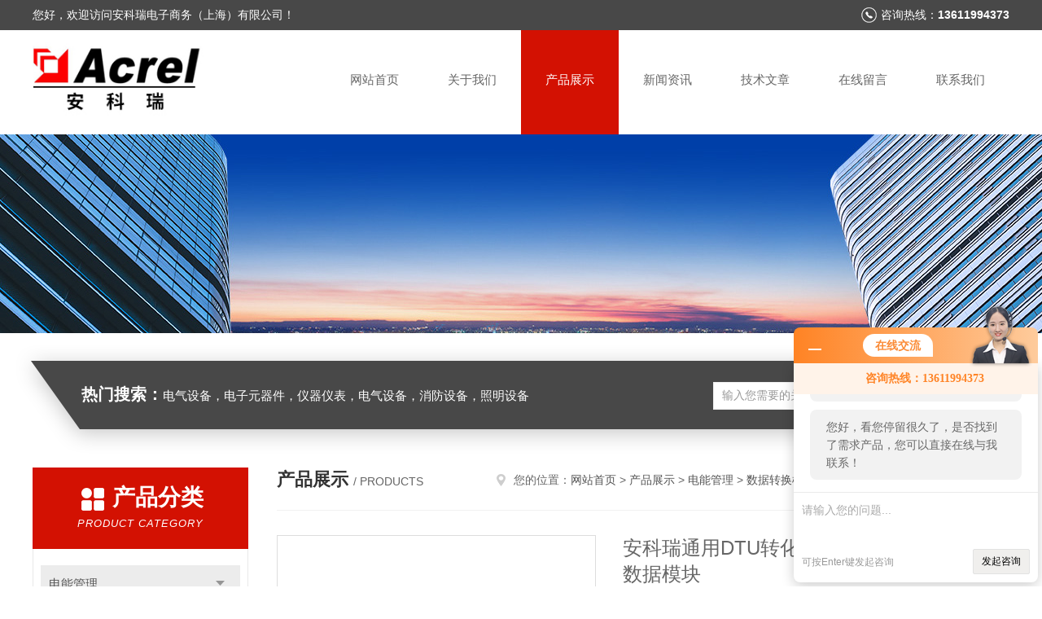

--- FILE ---
content_type: text/html; charset=utf-8
request_url: http://www.acrelmy.com/Products-13543740.html
body_size: 8053
content:
<!DOCTYPE html PUBLIC "-//W3C//DTD XHTML 1.0 Transitional//EN" "http://www.w3.org/TR/xhtml1/DTD/xhtml1-transitional.dtd">
<html xmlns="http://www.w3.org/1999/xhtml">
<head>
<meta http-equiv="Content-Type" content="text/html; charset=utf-8" />
<meta http-equiv="x-ua-compatible" content="ie=edge,chrome=1">
<TITLE>安科瑞通用DTU转化模块1路网口RS485通讯 数据模块AF-GSM400-CE-安科瑞电子商务（上海）有限公司</TITLE>
<META NAME="Keywords" CONTENT="安科瑞通用DTU转化模块1路网口RS485通讯 数据模块">
<META NAME="Description" CONTENT="安科瑞电子商务（上海）有限公司所提供的AF-GSM400-CE安科瑞通用DTU转化模块1路网口RS485通讯 数据模块质量可靠、规格齐全,安科瑞电子商务（上海）有限公司不仅具有专业的技术水平,更有良好的售后服务和优质的解决方案,欢迎您来电咨询此产品具体参数及价格等详细信息！">
<link rel="stylesheet" type="text/css" href="/skins/130576/css/style.css"/>
<script type="text/javascript" src="/skins/130576/js/jquery.pack.js"></script>
<script type="text/javascript" src="/skins/130576/js/jquery.SuperSlide.js"></script>
<!--导航当前状态 JS-->
<script language="javascript" type="text/javascript"> 
	var nav= '3';
</script>
<!--导航当前状态 JS END-->
<script type="application/ld+json">
{
"@context": "https://ziyuan.baidu.com/contexts/cambrian.jsonld",
"@id": "http://www.acrelmy.com/Products-13543740.html",
"title": "安科瑞通用DTU转化模块1路网口RS485通讯 数据模块AF-GSM400-CE",
"pubDate": "2021-04-25T11:00:38",
"upDate": "2025-03-10T13:31:04"
    }</script>
<script type="text/javascript" src="/ajax/common.ashx"></script>
<script src="/ajax/NewPersonalStyle.Classes.SendMSG,NewPersonalStyle.ashx" type="text/javascript"></script>
<script type="text/javascript">
var viewNames = "";
var cookieArr = document.cookie.match(new RegExp("ViewNames" + "=[_0-9]*", "gi"));
if (cookieArr != null && cookieArr.length > 0) {
   var cookieVal = cookieArr[0].split("=");
    if (cookieVal[0] == "ViewNames") {
        viewNames = unescape(cookieVal[1]);
    }
}
if (viewNames == "") {
    var exp = new Date();
    exp.setTime(exp.getTime() + 7 * 24 * 60 * 60 * 1000);
    viewNames = new Date().valueOf() + "_" + Math.round(Math.random() * 1000 + 1000);
    document.cookie = "ViewNames" + "=" + escape(viewNames) + "; expires" + "=" + exp.toGMTString();
}
SendMSG.ToSaveViewLog("13543740", "ProductsInfo",viewNames, function() {});
</script>
<script language="javaScript" src="/js/JSChat.js"></script><script language="javaScript">function ChatBoxClickGXH() { DoChatBoxClickGXH('http://chat.ybzhan.cn',150385) }</script><script>!window.jQuery && document.write('<script src="https://public.mtnets.com/Plugins/jQuery/2.2.4/jquery-2.2.4.min.js">'+'</scr'+'ipt>');</script><script type="text/javascript" src="http://chat.ybzhan.cn/chat/KFCenterBox/130576"></script><script type="text/javascript" src="http://chat.ybzhan.cn/chat/KFLeftBox/130576"></script><script>
(function(){
var bp = document.createElement('script');
var curProtocol = window.location.protocol.split(':')[0];
if (curProtocol === 'https') {
bp.src = 'https://zz.bdstatic.com/linksubmit/push.js';
}
else {
bp.src = 'http://push.zhanzhang.baidu.com/push.js';
}
var s = document.getElementsByTagName("script")[0];
s.parentNode.insertBefore(bp, s);
})();
</script>
</head>
<body>
<!--头部开始-->
<div id="header">
  <div class="head_t">
    <div class="w1200"> <span class="fl">您好，欢迎访问安科瑞电子商务（上海）有限公司！</span> <span class="top_tel fr">咨询热线：<b>13611994373</b></span></div>
  </div>
  <div class="head_b w1200">
    <div class="logo fl"><a rel="nofollow" href="/"><img src="/skins/130576/images/logo.jpg" alt="安科瑞电子商务（上海）有限公司" /></a></div>
    <div class="nav fr">
      <ul>
        <li id="navId1"><a href="/">网站首页</a></li>
        <li id="navId2"><a rel="nofollow" href="/aboutus.html">关于我们</a></li>
        <li id="navId3"><a href="/products.html">产品展示</a></li>
        <li id="navId4"><a href="/news.html" >新闻资讯</a></li>
        <li id="navId5"><a href="/article.html">技术文章</a></li>
        <li id="navId6" ><a rel="nofollow" href="/order.html">在线留言</a></li>
        <li id="navId7" ><a rel="nofollow" href="/contact.html">联系我们</a></li>
      </ul>
    </div>
  </div>
</div>

<!--头部结束--> 
<script language="javascript" type="text/javascript">
try {
    document.getElementById("navId" + nav).className = "nav_active";
}
catch (e) {}
</script>
<script src="http://www.ybzhan.cn/mystat.aspx?u=acrelmy"></script>
<div class="ny_banner"><img src="/skins/130576/images/ny_banner.jpg"></div>
<!--主营产品和搜索框开始-->
<div class="mainprotl nymainprotl clear clearfix">
  <div class="w1235 mainpro"> <span><b>热门搜索：</b>电气设备，电子元器件，仪器仪表，电气设备，消防设备，照明设备</span>
    <div class="search">
      <form name="form1" method="post" action="/products.html" onsubmit="return checkform(form1)">
        <input class="ss_input" type="text" name="keyword" value="输入您需要的关键词" autocomplete="off" onfocus="if(this.value=='输入您需要的关键词'){this.value='';this.style.color='#a4ada9' }" onblur="if(this.value=='') if(this.value=='')">
        <input name="" type="submit" class="ss_an" value="搜 索">
      </form>
    </div>
  </div>
</div>
<!--主营产品和搜索框结束--> 
<div id="ny_con">
  <div class="w1200 clearfix">
   
    <div class="ny_left">
      <div class="in_left"><!--目录-->
        <div class="n_pro_list">
          <div class="proL">
            <div class="ttl"><b>产品分类</b>
              <p>Product category</p>
            </div>
            <ul class="yjk" id="div2">
              
              <li class="yj"><a href="/ParentList-743561.html" class="yja">电能管理</a><a style="cursor:Hand" onclick="showsubmenu('电能管理')" class="dj">点击</a>
                <div id="submenu_电能管理" style="display:none">
                  <ul>
                    
                    <li><a href="/SonList-998423.html">环保用电设备</a></li>
                    
                    <li><a href="/SonList-966638.html">无线数据采集器</a></li>
                    
                    <li><a href="/SonList-966629.html">通信管理机</a></li>
                    
                    <li><a href="/SonList-786720.html">串口服务器</a></li>
                    
                    <li><a href="/SonList-760502.html">AGF光伏储能仪表</a></li>
                    
                    <li><a href="/SonList-759935.html">ADW电力物联网仪表</a></li>
                    
                    <li><a href="/SonList-759890.html">DJSF1352直流电能表</a></li>
                    
                    <li><a href="/SonList-759486.html">AWT无线通讯终端</a></li>
                    
                    <li><a href="/SonList-759485.html">AEW110无线通讯转换器</a></li>
                    
                    <li><a href="/SonList-758829.html">数据转换模块</a></li>
                    
                    <li><a href="/SonList-758817.html">ADM130宿舍用电管理终端</a></li>
                    
                    <li><a href="/SonList-758108.html">AEW100无线计量模块</a></li>
                    
                    <li><a href="/SonList-743569.html">ADF400多用户电能表</a></li>
                    
                    <li><a href="/SonList-743566.html">多用户计量箱</a></li>
                    
                    <li><a href="/SonList-743565.html">预付费电表</a></li>
                    
                    <li><a href="/SonList-743564.html">APM系列网络电力仪表</a></li>
                    
                    <li><a href="/SonList-743563.html">ACR系列网络电力仪表</a></li>
                    
                    <li><a href="/SonList-743562.html">导轨式计量表</a></li>
                    
                  </ul>
                </div>
              </li>
              
              <li><a href="/products.html" class="a1">查看全部</a></li>
            </ul>
          </div>
        </div>
      </div>
      <div class="in_left">
        <div class="n_pro_list">
          <div class="proL">
            <div class="ttl"><b>相关文章</b>
              <p>Related articles</p>
            </div>
            <ul class="list_new">
              
              <li><a href="/Article-837975.html" title="【解决方案】国家机关办公建筑和大型公共建筑能耗监测系统整体解决方案">【解决方案】国家机关办公建筑和大型公共建筑能耗监测系统整体解决方案</a></li>
              
              <li><a href="/Article-596981.html" title="微机综合保护测控装置在某电厂10.5kV厂用电系统改造中的应用">微机综合保护测控装置在某电厂10.5kV厂用电系统改造中的应用</a></li>
              
              <li><a href="/Article-936570.html" title="微电网能量管理系统">微电网能量管理系统</a></li>
              
              <li><a href="/Article-637494.html" title="浅谈电气设备无线测温技术的优势与应用">浅谈电气设备无线测温技术的优势与应用</a></li>
              
              <li><a href="/Article-635934.html" title="数据中心机房UPS供电系统可靠性分析及应对策略">数据中心机房UPS供电系统可靠性分析及应对策略</a></li>
              
              <li><a href="/Article-644767.html" title="浅谈电气火灾事故的原因与预防措施">浅谈电气火灾事故的原因与预防措施</a></li>
              
              <li><a href="/Article-565688.html" title="浅谈乡镇校园消防安全现状与对策">浅谈乡镇校园消防安全现状与对策</a></li>
              
              <li><a href="/Article-492157.html" title="浅析基于微机保护模式的城市路灯照明漏电保护研究与选型">浅析基于微机保护模式的城市路灯照明漏电保护研究与选型</a></li>
              
              <li><a href="/Article-660222.html" title="浅谈城市管廊智能综合监控系统的设计与实现">浅谈城市管廊智能综合监控系统的设计与实现</a></li>
              
              <li><a href="/Article-494092.html" title="探讨道路照明设施漏电分析及安全运行建议">探讨道路照明设施漏电分析及安全运行建议</a></li>
              
              
            </ul>
          </div>
        </div>
      </div>
    </div>
    <div class="ny_right">
    	 <div class="ny_title"> <span class="left"> <strong>产品展示 </strong>/ products </span> <span class="right"><img src="/skins/130576/images/home.png">您的位置：<a href="/">网站首页</a> &gt; <a href="/products.html">产品展示</a> &gt; <a href="/ParentList-743561.html">电能管理</a> &gt; <a href="/SonList-758829.html">数据转换模块</a> &gt; AF-GSM400-CE安科瑞通用DTU转化模块1路网口RS485通讯 数据模块 
       
      </span> </div>
      
      <div class="article clearfix">
        <div class="pro_info clearfix">
          <a class="rel_center0 fl" href="http://img79.ybzhan.cn/gxhpic_e9f074389a/d4728b83567c7315cbe54c99aef420be830097126ed225d2065c4403cdcd0ab7915d65018df499dc.jpg" target="_blank"><img  src="http://img79.ybzhan.cn/gxhpic_e9f074389a/d4728b83567c7315cbe54c99aef420be830097126ed225d2065c4403cdcd0ab7915d65018df499dc.jpg" alt="安科瑞通用DTU转化模块1路网口RS485通讯 数据模块"><i class="iblock"></i></a>
          <div class="pro_name fr">
            <h1 class="bold">安科瑞通用DTU转化模块1路网口RS485通讯 数据模块</h1>
            <p class="prodetail_desc">简要描述：AF-GSM是安科瑞电气推出的新型的4G远程无线数据采集设备，采用嵌入式设计，内嵌TCP/IP协议栈，同时采用了功能强大的微处理芯片，配合内置看门狗，性能可靠稳定。本产品提供标准RS485数据接口，可以方便的连接RTU、PLC、工控机等设备，仅需一次性完成初始化配置，就可以完成对MODBUS设备的数据采集，并且与安科瑞服务器进行通讯。安科瑞通用DTU转化模块1路网口RS485通讯</p>
             <p>产品型号： AF-GSM400-CE</p>
            <p>所属分类：数据转换模块</p>
            <p>更新时间：2025-03-10</p>
            <p>厂商性质：生产厂家</p>
            <div class="sgt_btn"><a class="sgt_bl" href="/contact.html">联系我们</a><a class="sgt_br" href="#order">留言询价</a></div>
          </div>
          <div id="clear"></div>
        </div>
        <div class="pro_con_tlt"><span>详情介绍</span></div>
        <div class="pro_con"><p style="text-align:center"><strong>安科瑞通用DTU转化模块1路网口RS485通讯</strong></p><p>产品介绍：&nbsp;</p><p>AF-GSM是安科瑞电气推出的新型的4G远程无线数据采集设备，采用嵌入式设计，内嵌TCP/IP协议栈，同时采用了功能强大的微处理芯片，配合内置看门狗，性能可靠稳定。</p><p>本产品提供标准RS485数据接口，可以方便的连接RTU、PLC、工控机等设备，仅需一次性完成初始化配置，就可以完成对MODBUS设备的数据采集，并且与安科瑞服务器进行通讯。</p><p>功能：</p><p>1、支持串口MODBUS RTU协议的数据采集，并通过安科瑞平台协议与安科瑞服务器通讯。</p><p>2、支持不超过30个MODBUS RTU设备的数据采集。</p><p>3、支持对每个MODBUS设备5个寄存器地址域的采集，每个寄存器地址范围不超过64个。</p><p>4、支持对每个MODBUS地址范围预设报警地址以及报警值触发报警。每个地址域报警地址目不超过14个。</p><p>5、支持服务器MODBUS或者LORA透传通讯。</p><p>6、支持固定IP和动态域名解析方式连接数据中心。</p><p><span style="font-family:times new roman; font-size:14px">&nbsp; </span></p><p>应用范围：</p><p>（1）、工业遥控、遥感、遥测及公共事业；</p><p>（2）、气象数据采集；</p><p>（3）、三防与水文监测；</p><p>（4）、金融、车载等行业。</p><p>&nbsp;</p><p><span style="color:rgb(104, 181, 53); font-family:times new roman; font-size:14px">技术参数：</span></p><p><img src="https://img.alicdn.com/imgextra/i3/2208648760109/O1CN01PeceM01Cfxn0OaphV_!!2208648760109.png" /></p><p>&nbsp;</p><p><span style="color:rgb(104, 181, 53); font-family:times new roman; font-size:14px">产品选型：</span></p><p><img src="https://img.alicdn.com/imgextra/i4/2208648760109/O1CN01M5vi891Cfxn2AgCq5_!!2208648760109.png" /></p><p><img src="https://img.alicdn.com/imgextra/i2/2208648760109/O1CN01T8d2xq1CfxmsDqjpl_!!2208648760109.png" style="width:800px;" /></p><p>&nbsp;</p><p><span style="color:rgb(104, 181, 53); font-family:times new roman; font-size:14px">外形尺寸：</span></p><p><img src="https://img.alicdn.com/imgextra/i4/2208648760109/O1CN01zH6IdA1Cfxn5gNKMT_!!2208648760109.png" /><img src="https://img.alicdn.com/imgextra/i3/2208648760109/O1CN019jmKqt1Cfxn5gMK1E_!!2208648760109.png" /></p><p><strong style="text-align: center;"><strong>安科瑞通用DTU转化模块1路网口RS485通讯</strong></strong></p><br />
          <br />
           <div class="pro_con_tlt"><span>留言询价</span></div>
          <link rel="stylesheet" type="text/css" href="/css/MessageBoard_style.css">
<script language="javascript" src="/skins/Scripts/order.js?v=20210318" type="text/javascript"></script>
<a name="order" id="order"></a>
<div class="ly_msg" id="ly_msg">
<form method="post" name="form2" id="form2">
	<h3>留言框  </h3>
	<ul>
		<li>
			<h4 class="xh">产品：</h4>
			<div class="msg_ipt1"><input class="textborder" size="30" name="Product" id="Product" value="安科瑞通用DTU转化模块1路网口RS485通讯 数据模块"  placeholder="请输入产品名称" /></div>
		</li>
		<li>
			<h4>您的单位：</h4>
			<div class="msg_ipt12"><input class="textborder" size="42" name="department" id="department"  placeholder="请输入您的单位名称" /></div>
		</li>
		<li>
			<h4 class="xh">您的姓名：</h4>
			<div class="msg_ipt1"><input class="textborder" size="16" name="yourname" id="yourname"  placeholder="请输入您的姓名"/></div>
		</li>
		<li>
			<h4 class="xh">联系电话：</h4>
			<div class="msg_ipt1"><input class="textborder" size="30" name="phone" id="phone"  placeholder="请输入您的联系电话"/></div>
		</li>
		<li>
			<h4>常用邮箱：</h4>
			<div class="msg_ipt12"><input class="textborder" size="30" name="email" id="email" placeholder="请输入您的常用邮箱"/></div>
		</li>
        <li>
			<h4>省份：</h4>
			<div class="msg_ipt12"><select id="selPvc" class="msg_option">
							<option value="0" selected="selected">请选择您所在的省份</option>
			 <option value="1">安徽</option> <option value="2">北京</option> <option value="3">福建</option> <option value="4">甘肃</option> <option value="5">广东</option> <option value="6">广西</option> <option value="7">贵州</option> <option value="8">海南</option> <option value="9">河北</option> <option value="10">河南</option> <option value="11">黑龙江</option> <option value="12">湖北</option> <option value="13">湖南</option> <option value="14">吉林</option> <option value="15">江苏</option> <option value="16">江西</option> <option value="17">辽宁</option> <option value="18">内蒙古</option> <option value="19">宁夏</option> <option value="20">青海</option> <option value="21">山东</option> <option value="22">山西</option> <option value="23">陕西</option> <option value="24">上海</option> <option value="25">四川</option> <option value="26">天津</option> <option value="27">新疆</option> <option value="28">西藏</option> <option value="29">云南</option> <option value="30">浙江</option> <option value="31">重庆</option> <option value="32">香港</option> <option value="33">澳门</option> <option value="34">中国台湾</option> <option value="35">国外</option>	
                             </select></div>
		</li>
		<li>
			<h4>详细地址：</h4>
			<div class="msg_ipt12"><input class="textborder" size="50" name="addr" id="addr" placeholder="请输入您的详细地址"/></div>
		</li>
		
        <li>
			<h4>补充说明：</h4>
			<div class="msg_ipt12 msg_ipt0"><textarea class="areatext" style="width:100%;" name="message" rows="8" cols="65" id="message"  placeholder="请输入您的任何要求、意见或建议"></textarea></div>
		</li>
		<li>
			<h4 class="xh">验证码：</h4>
			<div class="msg_ipt2">
            	<div class="c_yzm">
                    <input class="textborder" size="4" name="Vnum" id="Vnum"/>
                    <a href="javascript:void(0);" class="yzm_img"><img src="/Image.aspx" title="点击刷新验证码" onclick="this.src='/image.aspx?'+ Math.random();"  width="90" height="34" /></a>
                </div>
                <span>请输入计算结果（填写阿拉伯数字），如：三加四=7</span>
            </div>
		</li>
		<li>
			<h4></h4>
			<div class="msg_btn"><input type="button" onclick="return Validate();" value="提 交" name="ok"  class="msg_btn1"/><input type="reset" value="重 填" name="no" /></div>
		</li>
	</ul>	
    <input name="PvcKey" id="PvcHid" type="hidden" value="" />
</form>
</div>
</div>
        <div class="art-next">
          <dl class="shangxia">
            <dd>上一篇：<a href="/Products-13543251.html">AF-GSM300-4G安科瑞通用DTU上行4G下行LORA通讯转化模块 数据模块</a> </dd>
            <dd>下一篇：<a href="/Products-13544926.html">AF-GSM400-NB安科瑞DTU数据转化模块1路NB通讯1路RS485</a> </dd>
          </dl>
        </div>
      </div>
    </div>
  </div>
</div>
<div id="clear"></div>
<!--底部开始-->
<div class="g_ft f_fw">
  <div class="w1200 f_pr">
    <div class="m_fnav "> <a rel="nofollow" href="/">网站首页</a> <a rel="nofollow" href="/aboutus.html">关于我们</a> <a rel="nofollow" href="/products.html">产品展示</a> <a rel="nofollow" href="/news.html">新闻资讯</a> <a rel="nofollow" href="/article.html">技术文章</a> <a rel="nofollow" href="/honor.html">荣誉资质</a> <a rel="nofollow" href="/order.html">在线留言</a> <a rel="nofollow" href="/contact.html">联系我们</a></div>
    <div class="f_ftcon">
      <ul class="f_cb">
        <li><em><img alt="联系电话" src="/skins/130576/images/ftico1.png"></em>电话<b>021-69151205</b></li>
        <li><em><img alt="传真" src="/skins/130576/images/ftico2.png"></em>传真<b>021-69153629</b> </li>
        <li><em><img alt="邮箱" src="/skins/130576/images/ftico3.png"></em>邮箱<b>2881454557@qq.com</b></li>
        <li class="ftico4"><em><img alt="地址" src="/skins/130576/images/ftico4.png"></em>公司地址<b>育绿路253号</b></li>
      </ul>
      
      <div class="cpr"> <p>电瓶车充电桩、电动汽车充电桩禁止非法改装!</p><br />&copy; 2026 版权所有：安科瑞电子商务（上海）有限公司&nbsp;&nbsp;&nbsp;备案号：<a target="_blank" href="http://beian.miit.gov.cn/" rel="nofollow">沪ICP备18001305号-53</a>&nbsp;&nbsp;&nbsp;<a href="/sitemap.xml" target="_blank">sitemap.xml</a>&nbsp;&nbsp;&nbsp;<a href="http://www.ybzhan.cn/login" target="_blank" rel="nofollow">管理登陆</a>&nbsp;&nbsp;&nbsp;技术支持：<a href="http://www.ybzhan.cn" target="_blank" rel="nofollow">仪表网</a>&nbsp;&nbsp; <a href="javascript:void(0);" target="_blank" title="">&nbsp;&nbsp;</a>&nbsp;&nbsp; </div>
    </div>
    <div class="m_code">
      <ul class="codelst f_cb">
        <li class="code2"><em>扫一扫加微信</em><img src="/skins/130576/images/code.jpg"></li>
      </ul>
    </div>
  </div>
</div>
<!--底部结束--> 

<!--网站漂浮 begin-->
<div id="gxhxwtmobile" style="display:none;">13611994373</div>
 <div class="pf_new" style="display:none;">
	<div class="hd"><p>联系我们</p><span>contact us</span><em class="close"></em></div>
    <div class="conn">
    	<div class="lxr">
            <!--<a href="http://wpa.qq.com/msgrd?v=3&amp;uin=2881454557&amp;site=qq&amp;menu=yes" target="_blank" class="qq"><img src="/skins/130576/images/qq.png" title="QQ交谈">QQ交谈</a>-->
            <a onclick="ChatBoxClickGXH()" href="#" class="zx" target="_self"><img src="/skins/130576/images/zx2.png" title="点击这里给我发消息">在线交流</a>
        </div>
        <div class="wx"><p><img src="/skins/130576/images/code.jpg" /><i class="iblock"></i></p><span>扫一扫，<em>关注</em>我们</span></div>
    </div>
    <div class="bd"><a href="javascript:goTop();"><p></p><span>返回顶部</span></a></div>
</div>
<div class="pf_new_bx"><p></p><span>联<br />系<br />我<br />们</span><em></em></div>
<!--网站漂浮 end-->

<script type="text/javascript" src="/skins/130576/js/pt_js.js"></script>

 <script type='text/javascript' src='/js/VideoIfrmeReload.js?v=001'></script>
  
</html>
<script type="text/javascript">   
$(document).ready(function(e) {
    $(".pro_con img").each(function(index, element) {
        $(this).attr('style', 'max-width:100%');
    });
});
</script></body>